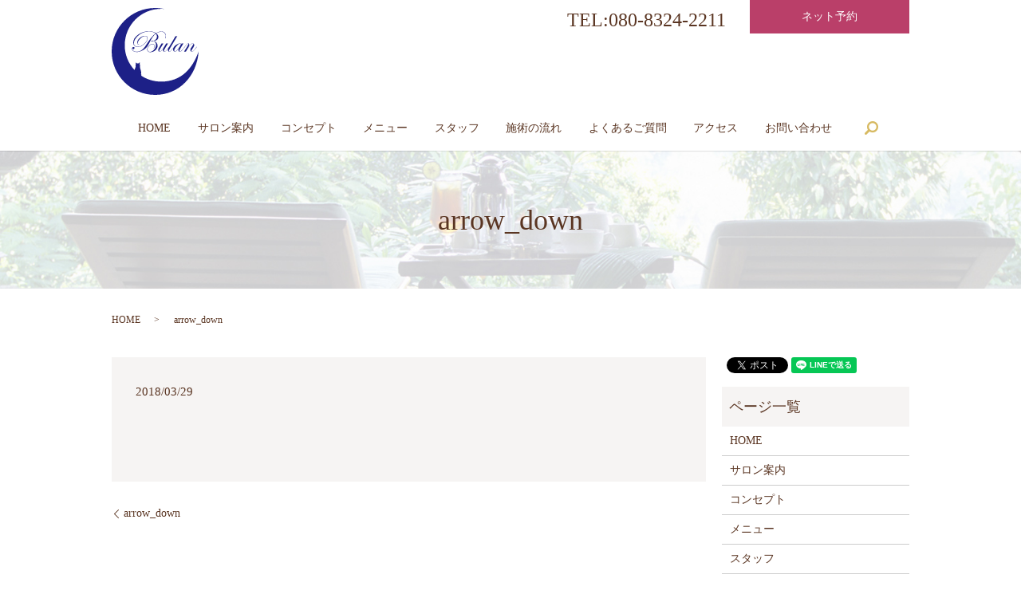

--- FILE ---
content_type: text/html; charset=UTF-8
request_url: https://www.bulan-bali.jp/arrow_down
body_size: 3682
content:
  <!DOCTYPE HTML>
<html lang="ja" prefix="og: http://ogp.me/ns#">
<head>
  <meta charset="utf-8">
  <meta http-equiv="X-UA-Compatible" content="IE=edge,chrome=1">
  <meta name="viewport" content="width=device-width, initial-scale=1">
  <title>&raquo; arrow_down</title>
  <link rel='dns-prefetch' href='//s.w.org' />
<link rel='stylesheet' id='biz-cal-style-css'  href='https://www.bulan-bali.jp/wp-content/plugins/biz-calendar/biz-cal.css?ver=2.2.0' type='text/css' media='all' />
<link rel='stylesheet' id='contact-form-7-css'  href='https://www.bulan-bali.jp/wp-content/plugins/contact-form-7/includes/css/styles.css?ver=5.0.1' type='text/css' media='all' />
<script type='text/javascript' src='https://www.bulan-bali.jp/wp-content/themes/bulan-bali.jp/assets/js/vendor/jquery.min.js?ver=4.9.26'></script>
<script type='text/javascript'>
/* <![CDATA[ */
var bizcalOptions = {"holiday_title":"\u5b9a\u4f11\u65e5","temp_holidays":"2013-01-02\r\n2013-01-03\r\n","temp_weekdays":"","eventday_title":"","eventday_url":"","eventdays":"","month_limit":"\u5236\u9650\u306a\u3057","nextmonthlimit":"12","prevmonthlimit":"12","plugindir":"https:\/\/www.bulan-bali.jp\/wp-content\/plugins\/biz-calendar\/","national_holiday":""};
/* ]]> */
</script>
<script type='text/javascript' src='https://www.bulan-bali.jp/wp-content/plugins/biz-calendar/calendar.js?ver=2.2.0'></script>
<link rel='shortlink' href='https://www.bulan-bali.jp/?p=84' />
  <link href="https://fonts.googleapis.com/earlyaccess/notosansjapanese.css" rel="stylesheet" />
  <link href="https://www.bulan-bali.jp/wp-content/themes/bulan-bali.jp/assets/css/main.css?1769450262" rel="stylesheet" >
  <script src="https://www.bulan-bali.jp/wp-content/themes/bulan-bali.jp/assets/js/vendor/respond.min.js"></script>
  <script type="application/ld+json">
  {
    "@context": "http://schema.org",
    "@type": "BreadcrumbList",
    "itemListElement":
    [
      {
        "@type": "ListItem",
        "position": 1,
        "item":
        {
          "@id": "https://www.bulan-bali.jp/",
          "name": "Bulan"
        }
      },
      {
        "@type": "ListItem",
        "position": 2,
        "item":
        {
          "@id": "https://www.bulan-bali.jp/arrow_down/",
          "name": "arrow_down"
        }
      }
    ]
  }
  </script>


  <script type="application/ld+json">
  {
    "@context": "http://schema.org/",
    "@type": "DaySpa",
    "name": "Bulan",
    "address": "〒556-0016　大阪府大阪市浪速区元町1-11-32　グランドコート難波603",
    "telephone": "080-8324-2211",
    "faxNumber": "",
    "url": "https://www.bulan-bali.jp",
    "email": "info@bulan-bali.jp",
    "image": "https://www.bulan-bali.jp/wp-content/uploads/logo_ogp.jpg",
    "logo": "https://www.bulan-bali.jp/wp-content/uploads/logo_org.png"
  }
  </script>
</head>
<body class="scrollTop">

  <div id="fb-root"></div>
  <script>(function(d, s, id) {
    var js, fjs = d.getElementsByTagName(s)[0];
    if (d.getElementById(id)) return;
    js = d.createElement(s); js.id = id;
    js.src = "//connect.facebook.net/ja_JP/sdk.js#xfbml=1&version=v2.9";
    fjs.parentNode.insertBefore(js, fjs);
  }(document, 'script', 'facebook-jssdk'));</script>

  <header>
    <div class="primary_header">
      <div class="row">
        <div class="container">
                <div class="title">
                      <a href="https://www.bulan-bali.jp/">
              <object type="image/svg+xml" data="/wp-content/uploads/logo.svg" alt="Bulan"></object>
            </a>
                  </div>
          <div class="hdr_info">
        <ul>
          <li class="tel">TEL:080-8324-2211</li>
          <li class="net"><a href="https://mitsuraku.jp/pm/online/index/d4x2h3/eNpLtDK0qi62MjSyUsovKMnMzytJTI_PTFGyLrYys1IyNDQ1NzRQsq4FXDD0tguU" target="_blank" class="pink button">ネット予約</a></li>
        </ul>
      </div>
    </div>
        <nav class="global_nav"><ul><li><a href="https://www.bulan-bali.jp/">HOME</a></li>
<li><a href="https://www.bulan-bali.jp/salon">サロン案内</a></li>
<li><a href="https://www.bulan-bali.jp/concept">コンセプト</a></li>
<li><a href="https://www.bulan-bali.jp/menu">メニュー</a></li>
<li><a href="https://www.bulan-bali.jp/staff">スタッフ</a></li>
<li><a href="https://www.bulan-bali.jp/flow">施術の流れ</a></li>
<li><a href="https://www.bulan-bali.jp/faq">よくあるご質問</a></li>
<li><a href="https://www.bulan-bali.jp/access">アクセス</a></li>
<li><a href="https://www.bulan-bali.jp/contact">お問い合わせ</a></li>

              <li class="gnav_search">
                <a href="#">search</a>
  <div class="epress_search">
    <form method="get" action="https://www.bulan-bali.jp/">
      <input type="text" placeholder="" class="text" name="s" autocomplete="off" value="">
      <input type="submit" value="Search" class="submit">
    </form>
  </div>
  </li>
            </ul>
            <div class="menu_icon">
              <a href="#menu"><span>メニュー開閉</span></a>
            </div></nav>      </div>
    </div>
  </header>

  <main>
              <h1 class="wow" style="">
      arrow_down            </h1>

    
    <div class="bread_wrap">
      <div class="container gutters">
        <div class="row bread">
              <ul class="col span_12">
              <li><a href="https://www.bulan-bali.jp">HOME</a></li>
                      <li>arrow_down</li>
                  </ul>
          </div>
      </div>
    </div>
    <section>
      <div class="container gutters">
        <div class="row">
                    <div class="col span_9 column_main">
                  <article class="row article_detail">
      <div class="article_date">
        <p>2018/03/29</p>
      </div>
      <div class="row">
        <div class="col span_12">
          <p class="attachment"><a href='/wp-content/uploads/arrow_down.svg'><img width="1" height="1" src="/wp-content/uploads/arrow_down.svg" class="attachment-medium size-medium" alt="" /></a></p>
        </div>
      </div>

          </article>

    <div class='epress_pager'>
      <div class="epress_pager_prev">
        <a href="https://www.bulan-bali.jp/arrow_down" rel="prev">arrow_down</a>      </div>
      <div class="epress_pager_next">
              </div>
    </div>
                </div>
          <div class="col span_3 column_sub">
            <div>
<style>
.share_button {
  letter-spacing: -.40em;
  padding-top: 30px;
  margin-bottom: 7%;
}
.share_button > * {
  letter-spacing: normal;
}
.column_sub .share_button {
  margin-top: 0;
  padding-top: 0;
}
</style>
  <div class="container share_button">
    <!-- Facebook -->
    <style media="screen">
      .share_button > * {vertical-align: bottom; margin:0 2px;}
    </style>
    <div class="fb-share-button" data-href="https://www.bulan-bali.jp/arrow_down" data-layout="button" data-size="small" data-mobile-iframe="false"><a class="fb-xfbml-parse-ignore" target="_blank" href="https://www.facebook.com/sharer/sharer.php?u=http%3A%2F%2Fweb01.iflag.jp%2Fshinki%2F1704%2Fshin-limited%2Fhtml%2Findex.html&amp;src=sdkpreparse">シェア</a></div>
    <!-- Twitter -->
    <a href="https://twitter.com/share" class="twitter-share-button">Tweet</a>
    <!-- LINE -->
    <div class="line-it-button" data-lang="ja" data-type="share-a" data-url="https://www.bulan-bali.jp/arrow_down" style="display: none;"></div>
  </div>
</div>
<div class="sidebar">
  <div class="widget_wrap"><p class="widget_header">ページ一覧</p>		<ul>
			<li class="page_item page-item-11"><a href="https://www.bulan-bali.jp/">HOME</a></li>
<li class="page_item page-item-23"><a href="https://www.bulan-bali.jp/salon">サロン案内</a></li>
<li class="page_item page-item-15"><a href="https://www.bulan-bali.jp/concept">コンセプト</a></li>
<li class="page_item page-item-21"><a href="https://www.bulan-bali.jp/menu">メニュー</a></li>
<li class="page_item page-item-25"><a href="https://www.bulan-bali.jp/staff">スタッフ</a></li>
<li class="page_item page-item-19"><a href="https://www.bulan-bali.jp/flow">施術の流れ</a></li>
<li class="page_item page-item-17"><a href="https://www.bulan-bali.jp/faq">よくあるご質問</a></li>
<li class="page_item page-item-13"><a href="https://www.bulan-bali.jp/access">アクセス</a></li>
<li class="page_item page-item-8"><a href="https://www.bulan-bali.jp/contact">お問い合わせ</a></li>
<li class="page_item page-item-6"><a href="https://www.bulan-bali.jp/policy">プライバシーポリシー</a></li>
<li class="page_item page-item-10"><a href="https://www.bulan-bali.jp/sitemap">サイトマップ</a></li>
		</ul>
		</div><div class="widget_wrap"><p class="widget_header">カテゴリー</p>		<ul>
	<li class="cat-item cat-item-2"><a href="https://www.bulan-bali.jp/category/news" >お知らせ</a>
</li>
		</ul>
</div>		<div class="widget_wrap">		<p class="widget_header">最近の投稿</p>		<ul>
											<li>
					<a href="https://www.bulan-bali.jp/news/162">新メニューを追加致しました。</a>
									</li>
											<li>
					<a href="https://www.bulan-bali.jp/news/7">ホームページを公開しました。</a>
									</li>
					</ul>
		</div><div class="widget_wrap"><div id='biz_calendar'></div></div>1</div>
          </div>
                  </div>
      </div>
    </section>

    
  </main>
<footer>    <div class="footer_nav_wrap">
      <div class="container">
        <div class="row">
        <nav class="col span_12 pc-only"><ul><li><a href="https://www.bulan-bali.jp/">HOME</a></li>
<li><a href="https://www.bulan-bali.jp/salon">サロン案内</a></li>
<li><a href="https://www.bulan-bali.jp/concept">コンセプト</a></li>
<li><a href="https://www.bulan-bali.jp/menu">メニュー</a></li>
<li><a href="https://www.bulan-bali.jp/staff">スタッフ</a></li>
<li><a href="https://www.bulan-bali.jp/flow">施術の流れ</a></li>
<li><a href="https://www.bulan-bali.jp/faq">よくあるご質問</a></li>
<li><a href="https://www.bulan-bali.jp/access">アクセス</a></li>
<li><a href="https://www.bulan-bali.jp/contact">お問い合わせ</a></li>
<li><a href="https://www.bulan-bali.jp/policy">プライバシーポリシー</a></li>
<li><a href="https://www.bulan-bali.jp/sitemap">サイトマップ</a></li>
</ul></nav>        </div>
      </div>
    </div>
    <div class="footer_copyright_wrap">
      <div class="container">
        <div class="row">
          <div class="col span_12">
            <p>Copyright &copy; Bulan All Rights Reserved.<br>
              【掲載の記事・写真・イラストなどの無断複写・転載を禁じます】</p>
          </div>
        </div>
      </div>
    </div>
    <p class="pagetop"><a href="#top"></a></p>
  </footer>

  <script src="https://www.bulan-bali.jp/wp-content/themes/bulan-bali.jp/assets/js/vendor/bundle.js"></script>
  <script src="https://www.bulan-bali.jp/wp-content/themes/bulan-bali.jp/assets/js/main.js?"></script>

  <!-- twitter -->
  <script>!function(d,s,id){var js,fjs=d.getElementsByTagName(s)[0],p=/^http:/.test(d.location)?'http':'https';if(!d.getElementById(id)){js=d.createElement(s);js.id=id;js.src=p+'://platform.twitter.com/widgets.js';fjs.parentNode.insertBefore(js,fjs);}}(document, 'script', 'twitter-wjs');</script>

  <script src="https://d.line-scdn.net/r/web/social-plugin/js/thirdparty/loader.min.js" async="async" defer="defer"></script>

  <script type='text/javascript'>
/* <![CDATA[ */
var wpcf7 = {"apiSettings":{"root":"https:\/\/www.bulan-bali.jp\/wp-json\/contact-form-7\/v1","namespace":"contact-form-7\/v1"},"recaptcha":{"messages":{"empty":"\u3042\u306a\u305f\u304c\u30ed\u30dc\u30c3\u30c8\u3067\u306f\u306a\u3044\u3053\u3068\u3092\u8a3c\u660e\u3057\u3066\u304f\u3060\u3055\u3044\u3002"}}};
/* ]]> */
</script>
<script type='text/javascript' src='https://www.bulan-bali.jp/wp-content/plugins/contact-form-7/includes/js/scripts.js?ver=5.0.1'></script>
</body>
</html>


--- FILE ---
content_type: image/svg+xml
request_url: https://www.bulan-bali.jp/wp-content/uploads/logo.svg
body_size: 11026
content:
<?xml version="1.0" encoding="utf-8"?>
<!-- Generator: Adobe Illustrator 19.2.1, SVG Export Plug-In . SVG Version: 6.00 Build 0)  -->
<svg version="1.1" id="レイヤー_1" xmlns="http://www.w3.org/2000/svg" xmlns:xlink="http://www.w3.org/1999/xlink" x="0px"
	 y="0px" viewBox="0 0 109.68871 109.68841" style="enable-background:new 0 0 109.68871 109.68841;" xml:space="preserve">
<style type="text/css">
	.st0{fill:#1D2087;}
</style>
<g>
	<path class="st0" d="M62.40923,92.93829c-9.346,0-18.03869-2.79449-25.29319-7.59018
		c1.03769-0.71878,0.23862-1.59492-0.22766-1.78581c0.19896-0.46597,0.33376-0.99964,0.34826-1.60523
		c0.06611-2.69129-1.27954-5.23392-1.29631-5.98914c-0.01644-0.75488-0.3115-2.09989-0.29506-2.24758
		c0.01644-0.14769,0.21283-0.92548,0.11448-1.64134c-0.11448-0.83712-0.50853-1.19635-0.50853-1.39401
		c0-0.19735,0.42694-1.70617,0.09867-1.90255c-0.32859-0.19703-1.42755,1.09896-1.42755,1.09896
		c-0.26184-0.13157-1.52559-0.03288-2.03411,0.06481c0,0-1.03415-1.06606-1.42819-1.00028
		c-0.39341,0.06514-0.04869,1.16442,0.04966,1.44367c0.09867,0.27862,0.01677,0.65558,0,0.78811
		c-0.01677,0.13092-0.70555,1.0651-0.14737,2.37818c0,0-0.36083,1.57491-0.44339,1.92092
		c-0.06481,0.27087-0.75295,1.51559-1.14443,2.80254c-7.62662-8.19868-12.29365-19.18924-12.29365-31.26975
		c0-25.36606,20.56262-45.92934,45.92838-45.92934c1.42916,0,2.84156,0.06869,4.23719,0.19638
		c-0.43694-0.09546-0.87646-0.1851-1.31694-0.26991c0.00225,0,0.0045,0.00032,0.00677,0.00032
		c-0.01096-0.00226-0.02258-0.00388-0.03321-0.00613c-0.20638-0.04063-0.41373-0.07481-0.62075-0.11286
		c-0.2483-0.04514-0.49595-0.09093-0.74586-0.13318c-0.21606-0.03547-0.43339-0.06836-0.6501-0.10222
		c-0.24345-0.03709-0.48724-0.07546-0.73232-0.10932c-0.2167-0.03095-0.43436-0.05933-0.65203-0.08706
		c-0.24926-0.03289-0.49853-0.06385-0.74844-0.09223c-0.21379-0.02515-0.42823-0.04869-0.64268-0.06997
		c-0.25862-0.02677-0.51852-0.05096-0.77874-0.07417c-0.20702-0.01838-0.41373-0.03708-0.62139-0.05353
		c-0.27636-0.02031-0.554-0.03901-0.83131-0.05643c-0.19316-0.01161-0.386-0.02515-0.57947-0.03483
		c-0.31279-0.01644-0.62687-0.02741-0.94064-0.03869c-0.16091-0.00581-0.32085-0.0129-0.48143-0.01709
		C55.80159,0.00646,55.32402,0,54.84484,0C24.55473,0,0,24.55443,0,54.84453c0,30.28914,24.55473,54.84388,54.84484,54.84388
		s52.71077-23.75052,54.84387-54.84388C102.05467,76.44549,87.77562,92.93829,62.40923,92.93829"/>
	<path class="st0" d="M55.99143,31.80157c-2.55812-1.65005-5.67023-2.4762-9.33698-2.4762
		c-4.87663,0-9.32762,1.47205-13.35328,4.41358c-4.0263,2.94249-6.03912,6.1968-6.03912,9.7623
		c0,1.76421,0.52594,3.17242,1.57847,4.22462c1.05155,1.0522,2.45363,1.57814,4.20526,1.57814
		c2.68388,0,5.40548-1.24761,8.16514-3.74285c2.75965-2.49426,4.13947-4.96434,4.13947-7.40863
		c0-2.00379-1.0838-3.00569-3.25109-3.00569c-2.26822,0-4.47936,0.9287-6.63407,2.78577
		c-2.15503,1.85676-3.23239,3.76155-3.23239,5.71279c0,0.79295,0.20799,1.46367,0.62397,2.01122
		c0.41598,0.54819,0.92612,0.82132,1.53075,0.82132c0.23958,0,0.35922-0.05578,0.35922-0.16962
		c0-0.06319-0.10706-0.11285-0.32117-0.15156c-0.4034,0-0.75618-0.16283-1.05833-0.49078
		c-0.30279-0.32666-0.45371-0.71716-0.45371-1.1712c0-1.83741,1.07413-3.79831,3.2224-5.88208
		c2.14826-2.08345,4.16141-3.12533,6.0388-3.12533c1.87771,0,2.81641,0.91386,2.81641,2.74063
		c0,2.29337-1.35146,4.65575-4.05435,7.08778c-2.70258,2.43267-5.32067,3.64772-7.85331,3.64772
		c-1.54977,0-2.77836-0.41533-3.68577-1.24697c-0.9071-0.83195-1.36049-1.95316-1.36049-3.3646
		c0-2.7848,1.61265-5.75181,4.83827-8.90229c3.93149-3.84281,8.55596-5.76503,13.87341-5.76503
		c3.78025,0,6.66567,0.83873,8.6569,2.51393c-1.18474,0.81907-2.65293,2.19889-4.40423,4.13884
		c-1.75131,1.94156-3.25108,3.84991-4.49838,5.72762c-2.57037,3.93182-4.21494,6.37933-4.93307,7.34317
		c-0.71812,0.96418-1.56234,1.88675-2.53264,2.76901c-2.24306,2.0412-4.74411,3.06213-7.50376,3.06213
		c-1.56267,0-2.85704-0.34729-3.88441-1.03995c-1.02706-0.69297-1.54009-1.56234-1.54009-2.60809
		c0-0.66783,0.1006-1.00191,0.30247-1.00191c0.06288,0,0.08804,0.13802,0.07546,0.41598
		c-0.02548,0.68008,0.28957,1.02061,0.94546,1.02061c0.37761,0,0.69589-0.15124,0.95418-0.45403
		c0.25797-0.30248,0.3876-0.6675,0.3876-1.09607c0-0.85678-0.38502-1.28534-1.15313-1.28534
		c-0.52917,0-0.9861,0.23347-1.37048,0.69975c-0.38438,0.46629-0.57656,1.02028-0.57656,1.66328
		c0,1.15894,0.56076,2.12568,1.68229,2.9009c1.12153,0.7752,2.5262,1.16248,4.21494,1.16248
		c2.06635,0,4.41648-0.64267,7.05005-1.92834c2.2305-1.10831,3.95052-2.33658,5.16009-3.68513
		c1.24762-1.39917,2.62099-3.6545,4.12045-6.76661c2.43139-5.0656,5.02755-8.65657,7.78722-10.77323
		c0.96965,1.01995,1.45528,2.16084,1.45528,3.42071c0,1.3105-0.38116,2.46976-1.14346,3.47746
		c-0.76263,1.00868-1.79903,1.71455-3.10921,2.11731c-0.93257-0.2267-1.68197-0.33989-2.24951-0.33989
		c-0.79359,0-1.19055,0.11319-1.19055,0.33989c0,0.31472,0.47887,0.47241,1.43659,0.47241
		c0.30215,0,0.60462-0.01935,0.90709-0.05675l1.09638-0.13189c2.01606,0.98255,3.02408,2.51974,3.02408,4.61157
		c0,2.24306-0.8023,4.30007-2.40559,6.17068c-1.60363,1.87159-3.36815,2.80706-5.2923,2.80706
		c-0.84324,0-1.54719-0.277-2.11312-0.83164c-0.56592-0.55464-0.84905-1.2473-0.84905-2.07893
		c0-1.56234,0.67879-3.09276,2.03669-4.59287c1.3579-1.49979,2.7474-2.24887,4.16818-2.24887
		c0.75457,0,1.36403,0.22056,1.82935,0.66137c0.46499,0.44081,0.69781,1.02028,0.69781,1.73841
		c0,0.76876-0.32762,1.63167-0.98287,2.58971c-0.05031,0.10061-0.07546,0.17704-0.07546,0.22669
		c0,0.10061,0.06902,0.15189,0.208,0.15189c0.18864,0,0.43468-0.36632,0.73715-1.09734
		c0.30215-0.73006,0.45371-1.34146,0.45371-1.8329c0-0.81906-0.26506-1.49011-0.79391-2.01315
		c-0.52948-0.52272-1.20988-0.78424-2.04152-0.78424c-1.49978,0-2.98957,0.79133-4.47001,2.37238
		c-1.48076,1.58105-2.22081,3.17821-2.22081,4.79086c0,1.04608,0.34954,1.87417,1.04897,2.48556
		c0.69976,0.61107,1.64135,0.91676,2.82576,0.91676c2.46976,0,4.6277-0.81261,6.4738-2.43816
		c1.84547-1.62554,2.76868-3.52164,2.76868-5.68924c0-2.92315-1.56879-4.93307-4.70638-6.02945
		c3.81831-0.52949,5.72731-2.19857,5.72731-5.00821c0-1.75163-0.88259-3.28238-2.64647-4.5932
		c2.20662-1.37337,4.35102-2.06022,6.43188-2.06022c1.55074,0,2.79932,0.48143,3.74511,1.44561
		c0.94579,0.96384,1.41885,2.23984,1.41885,3.82798c0,1.0206-0.16994,1.97155-0.51047,2.85381
		c-0.02547,0.07546-0.03805,0.13221-0.03805,0.16962c0,0.1264,0.0632,0.18929,0.18929,0.18929
		c0.16219,0,0.3302-0.39018,0.50433-1.17184c0.17413-0.78133,0.26119-1.49946,0.26119-2.15503
		c0-1.65005-0.51337-2.97958-1.54041-3.9876c-1.02705-1.0077-2.38496-1.51269-4.07305-1.51269
		C60.52787,29.64654,58.29737,30.36499,55.99143,31.80157"/>
	<path class="st0" d="M60.83043,54.95572c-0.47918,0-0.71845-0.28377-0.71845-0.85099c0-0.57882,0.22669-1.24794,0.6804-2.00347
		l4.49871-7.40928c-0.61785,0.08836-1.04639,0.13189-1.28567,0.13189c-0.23927,0-0.57335-0.04353-1.00158-0.13189l-3.43973,5.78406
		c-0.56754,0.94482-0.85066,1.78323-0.85066,2.51394c0,0.6301,0.18896,1.16216,0.56689,1.59684
		c0.37825,0.43469,0.84422,0.65235,1.39886,0.65235c0.52884,0,1.08961-0.28345,1.68229-0.85066
		c0.54142-0.5037,1.39209-1.49914,2.55167-2.98667l0.37793-0.51046c-0.49144,0.88259-0.73748,1.56911-0.73748,2.05991
		c0,0.63074,0.19251,1.1699,0.57689,1.61652c0.38503,0.44725,0.85518,0.67137,1.41014,0.67137
		c0.88323,0,2.08183-0.89613,3.59516-2.68839c0.53304-0.6288,0.98642-1.17603,1.36403-1.64619
		c-0.02805,0.05418-0.05418,0.10416-0.07546,0.14801c-0.32117,0.6488-0.48208,1.32017-0.48208,2.01283
		c0,0.6301,0.17348,1.14991,0.52045,1.55944c0.34665,0.40856,0.79101,0.6143,1.33372,0.6143
		c1.0809,0,2.73063-1.49785,4.94532-4.48581c-0.14511,0.47564-0.22218,0.96191-0.22218,1.46141
		c0,0.86905,0.22701,1.59104,0.68105,2.16374c0.45339,0.57335,1.01382,0.86066,1.68166,0.86066
		c0.6301,0,1.2789-0.30893,1.94736-0.92645c0.6675-0.61719,1.63103-1.80774,2.89122-3.57194
		c-0.40308,0.79327-0.60461,1.53042-0.60461,2.2105c0,0.6559,0.18282,1.20086,0.54882,1.63554
		c0.36568,0.43469,0.83874,0.65235,1.4195,0.65235c0.8571,0,2.03056-0.89613,3.51939-2.68839
		c1.51138-1.79161,2.40107-2.93572,2.67226-3.43554c0.05192-0.04321,0.11319-0.11351,0.18508-0.21799
		c1.89384-2.71548,3.16307-4.07338,3.80735-4.07338c0.31538,0,0.47305,0.18929,0.47305,0.56787
		c0,0.66782-0.83775,2.33722-2.5136,5.00821l-2.94895,4.66865c0.3905-0.05063,0.80682-0.07546,1.24762-0.07546
		c0.12608,0,0.49757,0.02483,1.1154,0.07546c3.82993-6.82917,6.66537-10.24472,8.50502-10.24472
		c0.54176,0,0.81326,0.25894,0.81326,0.77585c0,0.41566-0.51015,1.37918-1.53106,2.89187
		c-0.98255,1.43593-1.59105,2.3972-1.82386,2.88219c-0.2338,0.48499-0.34957,1.01125-0.34957,1.5775
		c0,0.64299,0.19188,1.18474,0.5769,1.62587c0.38471,0.44081,0.86162,0.66203,1.42885,0.66203
		c0.85744,0,2.03702-0.89613,3.53841-2.68839c1.82903-2.18309,2.74353-3.40717,2.74353-3.67223
		c0-0.07513-0.03773-0.11286-0.11353-0.11286c-0.06286,0-0.12574,0.06288-0.18896,0.18832
		c-2.75093,4.00114-4.68768,6.00172-5.81049,6.00172c-0.51788,0-0.77586-0.25829-0.77586-0.7752
		c0-0.49208,0.59174-1.62555,1.77647-3.40201c1.15894-1.73873,1.7384-3.02988,1.7384-3.87506
		c0-0.6675-0.18896-1.22826-0.56689-1.68198c-0.37793-0.45339-0.84389-0.68007-1.39886-0.68007
		c-0.68008,0-1.42014,0.3776-2.22049,1.13379c-0.80005,0.75553-1.94382,2.16083-3.43007,4.21493
		c0.9445-1.4369,1.4169-2.55778,1.4169-3.36492c0-0.54109-0.15155-1.0077-0.45402-1.39788
		c-0.3028-0.39083-0.66943-0.58591-1.09831-0.58591c-0.66881,0-1.96898,1.29405-3.89989,3.8828l-0.26057,0.3431
		c-0.00192,0-0.00258-0.00161-0.0045-0.00161c-0.06289,0-0.1322,0.06288-0.20863,0.18832
		c-1.14798,1.69133-2.2766,3.11469-3.38783,4.26976c-1.11024,1.15411-1.91769,1.73196-2.42268,1.73196
		c-0.49208,0-0.73747-0.29602-0.73747-0.88904c0-0.61719,0.57882-1.89641,1.73809-3.83636l3.34557-5.53834
		c-0.54142,0.08836-0.98254,0.13189-1.32243,0.13189c-0.29053,0-0.62428-0.04353-1.0022-0.13189l-0.96354,1.83321
		c0.10093-0.35212,0.15123-0.63589,0.15123-0.85001c0-0.75618-0.39113-1.13379-1.17216-1.13379
		c-0.91998,0-2.12923,0.41533-3.62901,1.24665c-2.30336,1.25825-3.82668,2.64292-4.5761,4.15303
		c-2.443,3.33912-4.15077,5.01465-5.11913,5.01465c-0.47983,0-0.71942-0.28377-0.71942-0.85099
		c0-0.50337,0.4379-1.53106,1.31405-3.08115c0.87517-1.54977,3.95954-6.72792,9.25183-15.53636
		c-0.40372,0.15156-0.84454,0.22669-1.32339,0.22669c-0.28957,0-0.62332-0.04967-1.00124-0.15092
		c-1.56268,2.78449-3.48456,6.07362-5.76503,9.86614c-0.81454,1.35435-1.48205,2.47428-2.00186,3.36073
		c-0.0416,0.02838-0.0832,0.08126-0.12479,0.16414l-0.34052,0.41695l-0.58656,0.81358
		c-2.27177,3.18079-3.91183,4.77119-4.92114,4.77119c-0.51756,0-0.7765-0.27152-0.7765-0.81293
		c0-0.66783,0.71845-2.17406,2.15504-4.51709l3.0244-4.93372c-0.58012,0.08836-1.02737,0.13189-1.3421,0.13189
		c-0.26474,0-0.59237-0.04353-0.98288-0.13189l-1.85223,3.13791C64.14408,52.58012,62.10287,54.95572,60.83043,54.95572
		 M81.7439,48.22619c1.88383-2.26725,3.40554-3.40233,4.5648-3.40233c0.56689,0,0.85035,0.30925,0.85035,0.92677
		c0,0.88259-0.8755,2.50716-2.62711,4.87631c-2.14247,2.88574-3.64773,4.32877-4.51678,4.32877
		c-0.73135,0-1.0967-0.40985-1.0967-1.22924C78.91846,52.32827,79.86038,50.49473,81.7439,48.22619"/>
</g>
</svg>
